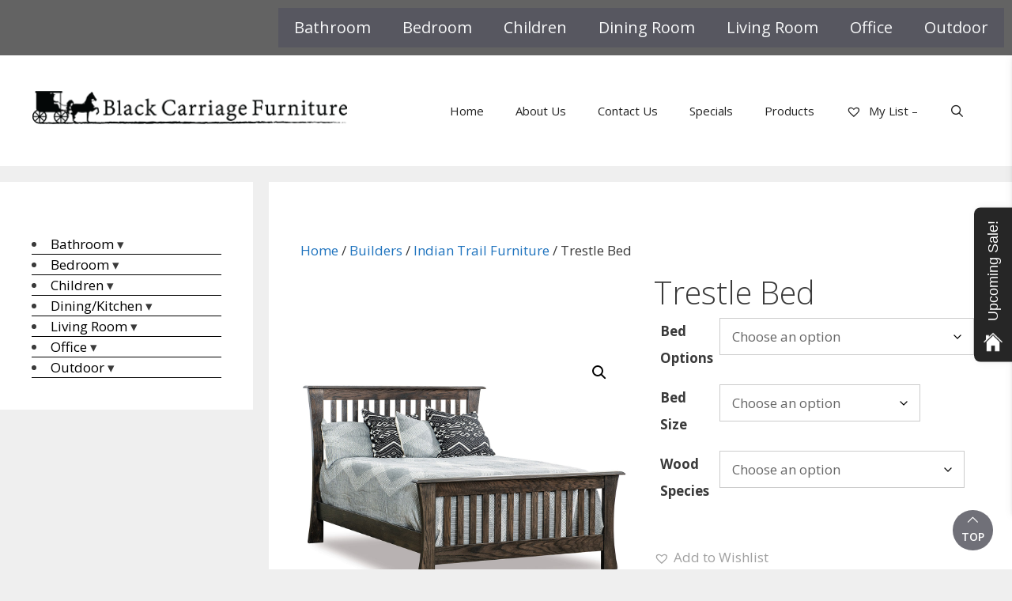

--- FILE ---
content_type: text/css
request_url: https://bcfgj.com/wp-content/themes/GeneratePressChild/style.css?ver=1764683108
body_size: 1180
content:
/*
Theme Name:   GeneratePressChild
Description:  Write here a brief description about your child-theme
Author:       admin admin
Author URL:   Write here the author's blog or website url
Template:     generatepress
Version:      1.0
License:      GNU General Public License v2 or later
License URI:  http://www.gnu.org/licenses/gpl-2.0.html
Text Domain:  GeneratePressChild
*/

/* Write here your own personal stylesheet */

.parentSelect {
	margin-right: 5px;
}

.parentSelect select {
    color: #333;
    padding: 15px 0;
    border-radius: 0;
    font-size: 16px;
	font-family: sans-serif;
}

.parentfilters {
    display: flex;
    padding: 10px 0;
    justify-content: flex-start;
    align-items: center;
}

.form-wppp-select.products-per-page{
    display: none;
}

.inside-left-sidebar #block-7 li.has-children{
    border-bottom: 1px solid black;
}
.inside-left-sidebar #block-7 li a{
    color: black;
}

.child-pages-wrapper {
    display: flex;
    flex-wrap: wrap;
}

.child-page {
    width: 25%; /* Set the width to 25% for four columns */
    padding: 10px;
    box-sizing: border-box;
    display: flex;
    flex-direction: column;
    align-items: center;
    text-align: center;
    position: relative;
}

.child-page a {
    display: block;
    text-decoration: none;
    color: white;
    margin-bottom: 5px;
}

.child-page .overlay {
    position: absolute;
    top: 50%;
    left: 50%;
    transform: translate(-50%, -50%);
    text-align: center;
    color: #fff;
    padding: 20px;
}

.child-page .thumbnail {
    margin-bottom: 10px;
}

.parent-pageid-80463 .entry-content .wp-block-navigation {
    padding: 20px 0;
    border: 1px solid black;
    gap: 1em;
}

#homepage-hero-slider .sow-slider-image-wrapper {
    display: flex;
    flex-direction: column;
    align-items: center;
    justify-content: center;
	max-width: 768px;
}

/* Two-column layout for screen size under 980 pixels */
@media (max-width: 980px) {
    .child-page {
        width: 50%; /* Set the width to 50% for two columns */
    }

    .entry-content .mobile_grand_kids span.toggle:after {
        margin-right: 20px;
    }

}
/* Pop Up
---------------------------------------------------------------------------- */
/* Get Quote Pop-up */
.pop-up-wrapper {
    background:rgba(0,0,0,.4);
    display:none;
    height:100%;
    position:fixed;
    text-align:center;
    top:0;
    left: 0;
    right: 0;
    bottom: 0;
    width:100%;
    z-index:999999999;
}
.clearfix .pop-up-wrapper .pop-up-content .gform_wrapper .gform_body ul.gform_fields {
    padding: 0!important;
}
.clearfix .summary .pop-up-wrapper .pop-up-content .gform_wrapper .gform_body .gfield input {
    padding: 10px!important;
    margin:0!important;
}
.pop-up-wrapper .pop-up-content {
    background-color: #fff;
    box-shadow: 10px 10px 60px #555;
    display: inline-block;
    height: auto;
    max-width: 1600px;
    min-height: 100px;
    vertical-align: middle;
    width: 50%;
    position: relative;
    padding: 25px 5%;
    cursor: default;
    max-height: 95%;
}
.pop-up-wrapper .helper{
    display:inline-block;
    height:100%;
    vertical-align:middle;
}
.popupCloseButton {
    background-color: #fff;
    border: 3px solid #999;
    border-radius: 50px;
    cursor: pointer;
    display: inline-block;
    font-family: arial;
    font-weight: bold;
    position: absolute;
    top: -15px;
    right: -15px;
    font-size: 20px;
    line-height: 25px;
    width: 30px;
    height: 30px;
    text-align: center;
}
.get-quote-btn {
	color: white!important;
	background: black!important;
}
.woocommerce a.get-quote-btn.button.alt:hover {
    background-color: #000000E6 !important;
}

/* End Get Quote Pop-up */

--- FILE ---
content_type: text/plain; charset=utf-8
request_url: https://api.typeform.com/single-embed/01JP479YHZD4JZTZMM73301WBX
body_size: 729
content:
{"type":"sidetab","html":"\u003cdiv data-tf-sidetab=\"fH6VRPIP\" data-tf-custom-icon=\"https://images.typeform.com/images/79hPJuhrVHKR\" data-tf-opacity=\"100\" data-tf-hide-headers data-tf-iframe-props=\"title=Advanced Sales Notificaton\" data-tf-open=\"time\" data-tf-open-value=\"5000\" data-tf-auto-close data-tf-prevent-reopen-on-close data-tf-transitive-search-params data-tf-button-color=\"#262626\" data-tf-button-text=\"Upcoming Sale!\" data-tf-medium=\"snippet\" style=\"all:unset;\"\u003e\u003c/div\u003e"}
